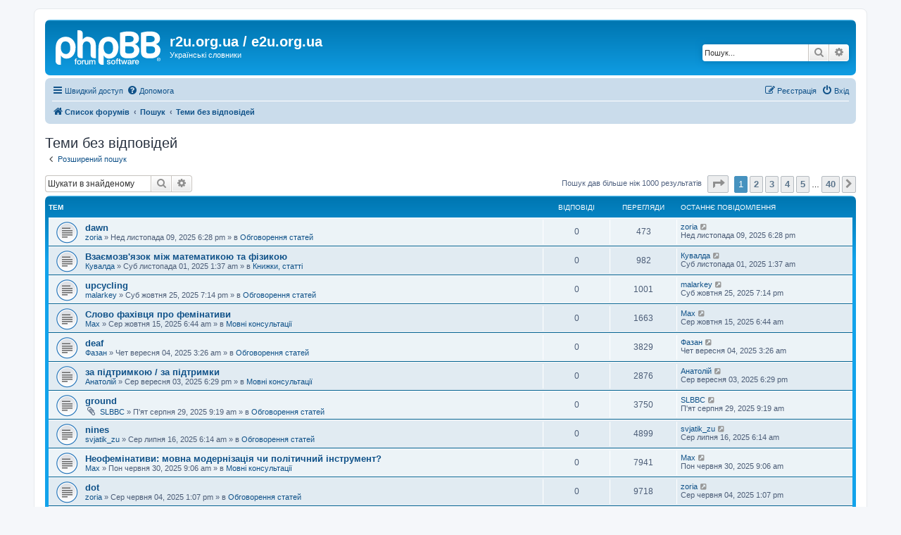

--- FILE ---
content_type: text/html; charset=UTF-8
request_url: https://r2u.org.ua/forum/search.php?search_id=unanswered&sid=d1ac54378da5a4ae453f37613361e40b
body_size: 90143
content:
<!DOCTYPE html>
<html dir="ltr" lang="uk">
<head>
<meta charset="utf-8" />
<meta http-equiv="X-UA-Compatible" content="IE=edge">
<meta name="viewport" content="width=device-width, initial-scale=1" />

<title>r2u.org.ua / e2u.org.ua - Теми без відповідей</title>



<!--
	phpBB style name: prosilver
	Based on style:   prosilver (this is the default phpBB3 style)
	Original author:  Tom Beddard ( http://www.subBlue.com/ )
	Modified by:
-->

<link href="./assets/css/font-awesome.min.css?assets_version=67" rel="stylesheet">
<link href="./styles/prosilver/theme/stylesheet.css?assets_version=67" rel="stylesheet">
<link href="./styles/prosilver/theme/uk/stylesheet.css?assets_version=67" rel="stylesheet">




<!--[if lte IE 9]>
	<link href="./styles/prosilver/theme/tweaks.css?assets_version=67" rel="stylesheet">
<![endif]-->





</head>
<body id="phpbb" class="nojs notouch section-search ltr ">


<div id="wrap" class="wrap">
	<a id="top" class="top-anchor" accesskey="t"></a>
	<div id="page-header">
		<div class="headerbar" role="banner">
					<div class="inner">

			<div id="site-description" class="site-description">
		<a id="logo" class="logo" href="./index.php?sid=dd982018bd95b56e54f36a626431a48c" title="Список форумів">
					<span class="site_logo"></span>
				</a>
				<h1>r2u.org.ua / e2u.org.ua</h1>
				<p>Українські словники</p>
				<p class="skiplink"><a href="#start_here">Пропустити</a></p>
			</div>

									<div id="search-box" class="search-box search-header" role="search">
				<form action="./search.php?sid=dd982018bd95b56e54f36a626431a48c" method="get" id="search">
				<fieldset>
					<input name="keywords" id="keywords" type="search" maxlength="128" title="Пошук за ключовими словами" class="inputbox search tiny" size="20" value="" placeholder="Пошук..." />
					<button class="button button-search" type="submit" title="Пошук">
						<i class="icon fa-search fa-fw" aria-hidden="true"></i><span class="sr-only">Пошук</span>
					</button>
					<a href="./search.php?sid=dd982018bd95b56e54f36a626431a48c" class="button button-search-end" title="Розширений пошук">
						<i class="icon fa-cog fa-fw" aria-hidden="true"></i><span class="sr-only">Розширений пошук</span>
					</a>
					<input type="hidden" name="sid" value="dd982018bd95b56e54f36a626431a48c" />

				</fieldset>
				</form>
			</div>
						
			</div>
					</div>
				<div class="navbar" role="navigation">
	<div class="inner">

	<ul id="nav-main" class="nav-main linklist" role="menubar">

		<li id="quick-links" class="quick-links dropdown-container responsive-menu" data-skip-responsive="true">
			<a href="#" class="dropdown-trigger">
				<i class="icon fa-bars fa-fw" aria-hidden="true"></i><span>Швидкий доступ</span>
			</a>
			<div class="dropdown">
				<div class="pointer"><div class="pointer-inner"></div></div>
				<ul class="dropdown-contents" role="menu">
					
											<li class="separator"></li>
																									<li>
								<a href="./search.php?search_id=unanswered&amp;sid=dd982018bd95b56e54f36a626431a48c" role="menuitem">
									<i class="icon fa-file-o fa-fw icon-gray" aria-hidden="true"></i><span>Теми без відповідей</span>
								</a>
							</li>
							<li>
								<a href="./search.php?search_id=active_topics&amp;sid=dd982018bd95b56e54f36a626431a48c" role="menuitem">
									<i class="icon fa-file-o fa-fw icon-blue" aria-hidden="true"></i><span>Активні теми</span>
								</a>
							</li>
							<li class="separator"></li>
							<li>
								<a href="./search.php?sid=dd982018bd95b56e54f36a626431a48c" role="menuitem">
									<i class="icon fa-search fa-fw" aria-hidden="true"></i><span>Пошук</span>
								</a>
							</li>
					
										<li class="separator"></li>

									</ul>
			</div>
		</li>

				<li data-skip-responsive="true">
			<a href="/forum/app.php/help/faq?sid=dd982018bd95b56e54f36a626431a48c" rel="help" title="Часті питання" role="menuitem">
				<i class="icon fa-question-circle fa-fw" aria-hidden="true"></i><span>Допомога</span>
			</a>
		</li>
						
			<li class="rightside"  data-skip-responsive="true">
			<a href="./ucp.php?mode=login&amp;redirect=search.php%3Fsearch_id%3Dunanswered&amp;sid=dd982018bd95b56e54f36a626431a48c" title="Вхід" accesskey="x" role="menuitem">
				<i class="icon fa-power-off fa-fw" aria-hidden="true"></i><span>Вхід</span>
			</a>
		</li>
					<li class="rightside" data-skip-responsive="true">
				<a href="./ucp.php?mode=register&amp;sid=dd982018bd95b56e54f36a626431a48c" role="menuitem">
					<i class="icon fa-pencil-square-o  fa-fw" aria-hidden="true"></i><span>Реєстрація</span>
				</a>
			</li>
						</ul>

	<ul id="nav-breadcrumbs" class="nav-breadcrumbs linklist navlinks" role="menubar">
				
		
		<li class="breadcrumbs" itemscope itemtype="https://schema.org/BreadcrumbList">

			
							<span class="crumb" itemtype="https://schema.org/ListItem" itemprop="itemListElement" itemscope><a itemprop="item" href="./index.php?sid=dd982018bd95b56e54f36a626431a48c" accesskey="h" data-navbar-reference="index"><i class="icon fa-home fa-fw"></i><span itemprop="name">Список форумів</span></a><meta itemprop="position" content="1" /></span>

											
								<span class="crumb" itemtype="https://schema.org/ListItem" itemprop="itemListElement" itemscope><a itemprop="item" href="./search.php?sid=dd982018bd95b56e54f36a626431a48c"><span itemprop="name">Пошук</span></a><meta itemprop="position" content="2" /></span>
															
								<span class="crumb" itemtype="https://schema.org/ListItem" itemprop="itemListElement" itemscope><a itemprop="item" href="./search.php?search_id=unanswered&amp;sid=dd982018bd95b56e54f36a626431a48c"><span itemprop="name">Теми без відповідей</span></a><meta itemprop="position" content="3" /></span>
							
					</li>

		
					<li class="rightside responsive-search">
				<a href="./search.php?sid=dd982018bd95b56e54f36a626431a48c" title="Налаштування розширеного пошуку" role="menuitem">
					<i class="icon fa-search fa-fw" aria-hidden="true"></i><span class="sr-only">Пошук</span>
				</a>
			</li>
			</ul>

	</div>
</div>
	</div>

	
	<a id="start_here" class="anchor"></a>
	<div id="page-body" class="page-body" role="main">
		
		

<h2 class="searchresults-title">Теми без відповідей</h2>

	<p class="advanced-search-link">
		<a class="arrow-left" href="./search.php?sid=dd982018bd95b56e54f36a626431a48c" title="Розширений пошук">
			<i class="icon fa-angle-left fa-fw icon-black" aria-hidden="true"></i><span>Розширений пошук</span>
		</a>
	</p>


	<div class="action-bar bar-top">

			<div class="search-box" role="search">
			<form method="post" action="./search.php?st=0&amp;sk=t&amp;sd=d&amp;sr=topics&amp;sid=dd982018bd95b56e54f36a626431a48c&amp;search_id=unanswered">
			<fieldset>
				<input class="inputbox search tiny" type="search" name="add_keywords" id="add_keywords" value="" placeholder="Шукати в знайденому" />
				<button class="button button-search" type="submit" title="Пошук">
					<i class="icon fa-search fa-fw" aria-hidden="true"></i><span class="sr-only">Пошук</span>
				</button>
				<a href="./search.php?sid=dd982018bd95b56e54f36a626431a48c" class="button button-search-end" title="Розширений пошук">
					<i class="icon fa-cog fa-fw" aria-hidden="true"></i><span class="sr-only">Розширений пошук</span>
				</a>
			</fieldset>
			</form>
		</div>
	
		
		<div class="pagination">
						Пошук дав більше ніж 1000 результатів
							<ul>
	<li class="dropdown-container dropdown-button-control dropdown-page-jump page-jump">
		<a class="button button-icon-only dropdown-trigger" href="#" title="Натисніть для переходу на сторінку…" role="button"><i class="icon fa-level-down fa-rotate-270" aria-hidden="true"></i><span class="sr-only">Сторінка <strong>1</strong> з <strong>40</strong></span></a>
		<div class="dropdown">
			<div class="pointer"><div class="pointer-inner"></div></div>
			<ul class="dropdown-contents">
				<li>Перейти на сторінку:</li>
				<li class="page-jump-form">
					<input type="number" name="page-number" min="1" max="999999" title="Введіть номер сторінки, на яку бажаєте перейти" class="inputbox tiny" data-per-page="25" data-base-url=".&#x2F;search.php&#x3F;st&#x3D;0&amp;amp&#x3B;sk&#x3D;t&amp;amp&#x3B;sd&#x3D;d&amp;amp&#x3B;sr&#x3D;topics&amp;amp&#x3B;sid&#x3D;dd982018bd95b56e54f36a626431a48c&amp;amp&#x3B;search_id&#x3D;unanswered" data-start-name="start" />
					<input class="button2" value="Перейти" type="button" />
				</li>
			</ul>
		</div>
	</li>
		<li class="active"><span>1</span></li>
				<li><a class="button" href="./search.php?st=0&amp;sk=t&amp;sd=d&amp;sr=topics&amp;sid=dd982018bd95b56e54f36a626431a48c&amp;search_id=unanswered&amp;start=25" role="button">2</a></li>
				<li><a class="button" href="./search.php?st=0&amp;sk=t&amp;sd=d&amp;sr=topics&amp;sid=dd982018bd95b56e54f36a626431a48c&amp;search_id=unanswered&amp;start=50" role="button">3</a></li>
				<li><a class="button" href="./search.php?st=0&amp;sk=t&amp;sd=d&amp;sr=topics&amp;sid=dd982018bd95b56e54f36a626431a48c&amp;search_id=unanswered&amp;start=75" role="button">4</a></li>
				<li><a class="button" href="./search.php?st=0&amp;sk=t&amp;sd=d&amp;sr=topics&amp;sid=dd982018bd95b56e54f36a626431a48c&amp;search_id=unanswered&amp;start=100" role="button">5</a></li>
			<li class="ellipsis" role="separator"><span>…</span></li>
				<li><a class="button" href="./search.php?st=0&amp;sk=t&amp;sd=d&amp;sr=topics&amp;sid=dd982018bd95b56e54f36a626431a48c&amp;search_id=unanswered&amp;start=975" role="button">40</a></li>
				<li class="arrow next"><a class="button button-icon-only" href="./search.php?st=0&amp;sk=t&amp;sd=d&amp;sr=topics&amp;sid=dd982018bd95b56e54f36a626431a48c&amp;search_id=unanswered&amp;start=25" rel="next" role="button"><i class="icon fa-chevron-right fa-fw" aria-hidden="true"></i><span class="sr-only">Далі</span></a></li>
	</ul>
					</div>
	</div>


		<div class="forumbg">

		<div class="inner">
		<ul class="topiclist">
			<li class="header">
				<dl class="row-item">
					<dt><div class="list-inner">Тем</div></dt>
					<dd class="posts">Відповіді</dd>
					<dd class="views">Перегляди</dd>
					<dd class="lastpost"><span>Останнє повідомлення</span></dd>
									</dl>
			</li>
		</ul>
		<ul class="topiclist topics">

								<li class="row bg1">
				<dl class="row-item topic_read">
					<dt title="Немає нових непрочитаних повідомлень у цій темі.">
												<div class="list-inner">
																					<a href="./viewtopic.php?t=9492&amp;sid=dd982018bd95b56e54f36a626431a48c" class="topictitle">dawn</a>
																												<br />
							
															<div class="responsive-show" style="display: none;">
									Останнє повідомлення  <a href="./memberlist.php?mode=viewprofile&amp;u=1293&amp;sid=dd982018bd95b56e54f36a626431a48c" class="username">zoria</a> &laquo; <a href="./viewtopic.php?p=33055&amp;sid=dd982018bd95b56e54f36a626431a48c#p33055" title="До останнього повідомлення"><time datetime="2025-11-09T16:28:27+00:00">Нед листопада 09, 2025 6:28 pm</time></a>
									<br />Додано в <a href="./viewforum.php?f=15&amp;sid=dd982018bd95b56e54f36a626431a48c">Обговорення статей</a>
								</div>
														
							<div class="responsive-hide left-box">
																																 <a href="./memberlist.php?mode=viewprofile&amp;u=1293&amp;sid=dd982018bd95b56e54f36a626431a48c" class="username">zoria</a> &raquo; <time datetime="2025-11-09T16:28:27+00:00">Нед листопада 09, 2025 6:28 pm</time> &raquo; в <a href="./viewforum.php?f=15&amp;sid=dd982018bd95b56e54f36a626431a48c">Обговорення статей</a>
															</div>

							
													</div>
					</dt>
					<dd class="posts">0 <dfn>Відповіді</dfn></dd>
					<dd class="views">473 <dfn>Перегляди</dfn></dd>
					<dd class="lastpost">
						<span><dfn>Останнє повідомлення </dfn> <a href="./memberlist.php?mode=viewprofile&amp;u=1293&amp;sid=dd982018bd95b56e54f36a626431a48c" class="username">zoria</a>															<a href="./viewtopic.php?p=33055&amp;sid=dd982018bd95b56e54f36a626431a48c#p33055" title="До останнього повідомлення">
									<i class="icon fa-external-link-square fa-fw icon-lightgray icon-md" aria-hidden="true"></i><span class="sr-only"></span>
								</a>
														<br /><time datetime="2025-11-09T16:28:27+00:00">Нед листопада 09, 2025 6:28 pm</time>
						</span>
					</dd>
									</dl>
			</li>
											<li class="row bg2">
				<dl class="row-item topic_read">
					<dt title="Немає нових непрочитаних повідомлень у цій темі.">
												<div class="list-inner">
																					<a href="./viewtopic.php?t=9490&amp;sid=dd982018bd95b56e54f36a626431a48c" class="topictitle">Взаємозв'язок між математикою та фізикою</a>
																												<br />
							
															<div class="responsive-show" style="display: none;">
									Останнє повідомлення  <a href="./memberlist.php?mode=viewprofile&amp;u=54&amp;sid=dd982018bd95b56e54f36a626431a48c" class="username">Кувалда</a> &laquo; <a href="./viewtopic.php?p=33048&amp;sid=dd982018bd95b56e54f36a626431a48c#p33048" title="До останнього повідомлення"><time datetime="2025-10-31T23:37:51+00:00">Суб листопада 01, 2025 1:37 am</time></a>
									<br />Додано в <a href="./viewforum.php?f=35&amp;sid=dd982018bd95b56e54f36a626431a48c">Книжки, статті</a>
								</div>
														
							<div class="responsive-hide left-box">
																																 <a href="./memberlist.php?mode=viewprofile&amp;u=54&amp;sid=dd982018bd95b56e54f36a626431a48c" class="username">Кувалда</a> &raquo; <time datetime="2025-10-31T23:37:51+00:00">Суб листопада 01, 2025 1:37 am</time> &raquo; в <a href="./viewforum.php?f=35&amp;sid=dd982018bd95b56e54f36a626431a48c">Книжки, статті</a>
															</div>

							
													</div>
					</dt>
					<dd class="posts">0 <dfn>Відповіді</dfn></dd>
					<dd class="views">982 <dfn>Перегляди</dfn></dd>
					<dd class="lastpost">
						<span><dfn>Останнє повідомлення </dfn> <a href="./memberlist.php?mode=viewprofile&amp;u=54&amp;sid=dd982018bd95b56e54f36a626431a48c" class="username">Кувалда</a>															<a href="./viewtopic.php?p=33048&amp;sid=dd982018bd95b56e54f36a626431a48c#p33048" title="До останнього повідомлення">
									<i class="icon fa-external-link-square fa-fw icon-lightgray icon-md" aria-hidden="true"></i><span class="sr-only"></span>
								</a>
														<br /><time datetime="2025-10-31T23:37:51+00:00">Суб листопада 01, 2025 1:37 am</time>
						</span>
					</dd>
									</dl>
			</li>
											<li class="row bg1">
				<dl class="row-item topic_read">
					<dt title="Немає нових непрочитаних повідомлень у цій темі.">
												<div class="list-inner">
																					<a href="./viewtopic.php?t=9489&amp;sid=dd982018bd95b56e54f36a626431a48c" class="topictitle">upcycling</a>
																												<br />
							
															<div class="responsive-show" style="display: none;">
									Останнє повідомлення  <a href="./memberlist.php?mode=viewprofile&amp;u=2574&amp;sid=dd982018bd95b56e54f36a626431a48c" class="username">malarkey</a> &laquo; <a href="./viewtopic.php?p=33047&amp;sid=dd982018bd95b56e54f36a626431a48c#p33047" title="До останнього повідомлення"><time datetime="2025-10-25T17:14:16+00:00">Суб жовтня 25, 2025 7:14 pm</time></a>
									<br />Додано в <a href="./viewforum.php?f=15&amp;sid=dd982018bd95b56e54f36a626431a48c">Обговорення статей</a>
								</div>
														
							<div class="responsive-hide left-box">
																																 <a href="./memberlist.php?mode=viewprofile&amp;u=2574&amp;sid=dd982018bd95b56e54f36a626431a48c" class="username">malarkey</a> &raquo; <time datetime="2025-10-25T17:14:16+00:00">Суб жовтня 25, 2025 7:14 pm</time> &raquo; в <a href="./viewforum.php?f=15&amp;sid=dd982018bd95b56e54f36a626431a48c">Обговорення статей</a>
															</div>

							
													</div>
					</dt>
					<dd class="posts">0 <dfn>Відповіді</dfn></dd>
					<dd class="views">1001 <dfn>Перегляди</dfn></dd>
					<dd class="lastpost">
						<span><dfn>Останнє повідомлення </dfn> <a href="./memberlist.php?mode=viewprofile&amp;u=2574&amp;sid=dd982018bd95b56e54f36a626431a48c" class="username">malarkey</a>															<a href="./viewtopic.php?p=33047&amp;sid=dd982018bd95b56e54f36a626431a48c#p33047" title="До останнього повідомлення">
									<i class="icon fa-external-link-square fa-fw icon-lightgray icon-md" aria-hidden="true"></i><span class="sr-only"></span>
								</a>
														<br /><time datetime="2025-10-25T17:14:16+00:00">Суб жовтня 25, 2025 7:14 pm</time>
						</span>
					</dd>
									</dl>
			</li>
											<li class="row bg2">
				<dl class="row-item topic_read">
					<dt title="Немає нових непрочитаних повідомлень у цій темі.">
												<div class="list-inner">
																					<a href="./viewtopic.php?t=9488&amp;sid=dd982018bd95b56e54f36a626431a48c" class="topictitle">Слово фахівця про фемінативи</a>
																												<br />
							
															<div class="responsive-show" style="display: none;">
									Останнє повідомлення  <a href="./memberlist.php?mode=viewprofile&amp;u=605&amp;sid=dd982018bd95b56e54f36a626431a48c" class="username">Max</a> &laquo; <a href="./viewtopic.php?p=33044&amp;sid=dd982018bd95b56e54f36a626431a48c#p33044" title="До останнього повідомлення"><time datetime="2025-10-15T04:44:33+00:00">Сер жовтня 15, 2025 6:44 am</time></a>
									<br />Додано в <a href="./viewforum.php?f=6&amp;sid=dd982018bd95b56e54f36a626431a48c">Мовні консультації</a>
								</div>
														
							<div class="responsive-hide left-box">
																																 <a href="./memberlist.php?mode=viewprofile&amp;u=605&amp;sid=dd982018bd95b56e54f36a626431a48c" class="username">Max</a> &raquo; <time datetime="2025-10-15T04:44:33+00:00">Сер жовтня 15, 2025 6:44 am</time> &raquo; в <a href="./viewforum.php?f=6&amp;sid=dd982018bd95b56e54f36a626431a48c">Мовні консультації</a>
															</div>

							
													</div>
					</dt>
					<dd class="posts">0 <dfn>Відповіді</dfn></dd>
					<dd class="views">1663 <dfn>Перегляди</dfn></dd>
					<dd class="lastpost">
						<span><dfn>Останнє повідомлення </dfn> <a href="./memberlist.php?mode=viewprofile&amp;u=605&amp;sid=dd982018bd95b56e54f36a626431a48c" class="username">Max</a>															<a href="./viewtopic.php?p=33044&amp;sid=dd982018bd95b56e54f36a626431a48c#p33044" title="До останнього повідомлення">
									<i class="icon fa-external-link-square fa-fw icon-lightgray icon-md" aria-hidden="true"></i><span class="sr-only"></span>
								</a>
														<br /><time datetime="2025-10-15T04:44:33+00:00">Сер жовтня 15, 2025 6:44 am</time>
						</span>
					</dd>
									</dl>
			</li>
											<li class="row bg1">
				<dl class="row-item topic_read">
					<dt title="Немає нових непрочитаних повідомлень у цій темі.">
												<div class="list-inner">
																					<a href="./viewtopic.php?t=9485&amp;sid=dd982018bd95b56e54f36a626431a48c" class="topictitle">deaf</a>
																												<br />
							
															<div class="responsive-show" style="display: none;">
									Останнє повідомлення  <a href="./memberlist.php?mode=viewprofile&amp;u=2570&amp;sid=dd982018bd95b56e54f36a626431a48c" class="username">Фазан</a> &laquo; <a href="./viewtopic.php?p=33024&amp;sid=dd982018bd95b56e54f36a626431a48c#p33024" title="До останнього повідомлення"><time datetime="2025-09-04T01:26:13+00:00">Чет вересня 04, 2025 3:26 am</time></a>
									<br />Додано в <a href="./viewforum.php?f=15&amp;sid=dd982018bd95b56e54f36a626431a48c">Обговорення статей</a>
								</div>
														
							<div class="responsive-hide left-box">
																																 <a href="./memberlist.php?mode=viewprofile&amp;u=2570&amp;sid=dd982018bd95b56e54f36a626431a48c" class="username">Фазан</a> &raquo; <time datetime="2025-09-04T01:26:13+00:00">Чет вересня 04, 2025 3:26 am</time> &raquo; в <a href="./viewforum.php?f=15&amp;sid=dd982018bd95b56e54f36a626431a48c">Обговорення статей</a>
															</div>

							
													</div>
					</dt>
					<dd class="posts">0 <dfn>Відповіді</dfn></dd>
					<dd class="views">3829 <dfn>Перегляди</dfn></dd>
					<dd class="lastpost">
						<span><dfn>Останнє повідомлення </dfn> <a href="./memberlist.php?mode=viewprofile&amp;u=2570&amp;sid=dd982018bd95b56e54f36a626431a48c" class="username">Фазан</a>															<a href="./viewtopic.php?p=33024&amp;sid=dd982018bd95b56e54f36a626431a48c#p33024" title="До останнього повідомлення">
									<i class="icon fa-external-link-square fa-fw icon-lightgray icon-md" aria-hidden="true"></i><span class="sr-only"></span>
								</a>
														<br /><time datetime="2025-09-04T01:26:13+00:00">Чет вересня 04, 2025 3:26 am</time>
						</span>
					</dd>
									</dl>
			</li>
											<li class="row bg2">
				<dl class="row-item topic_read">
					<dt title="Немає нових непрочитаних повідомлень у цій темі.">
												<div class="list-inner">
																					<a href="./viewtopic.php?t=9484&amp;sid=dd982018bd95b56e54f36a626431a48c" class="topictitle">за підтримкою / за підтримки</a>
																												<br />
							
															<div class="responsive-show" style="display: none;">
									Останнє повідомлення  <a href="./memberlist.php?mode=viewprofile&amp;u=60&amp;sid=dd982018bd95b56e54f36a626431a48c" class="username">Анатолій</a> &laquo; <a href="./viewtopic.php?p=33022&amp;sid=dd982018bd95b56e54f36a626431a48c#p33022" title="До останнього повідомлення"><time datetime="2025-09-03T16:29:49+00:00">Сер вересня 03, 2025 6:29 pm</time></a>
									<br />Додано в <a href="./viewforum.php?f=6&amp;sid=dd982018bd95b56e54f36a626431a48c">Мовні консультації</a>
								</div>
														
							<div class="responsive-hide left-box">
																																 <a href="./memberlist.php?mode=viewprofile&amp;u=60&amp;sid=dd982018bd95b56e54f36a626431a48c" class="username">Анатолій</a> &raquo; <time datetime="2025-09-03T16:29:49+00:00">Сер вересня 03, 2025 6:29 pm</time> &raquo; в <a href="./viewforum.php?f=6&amp;sid=dd982018bd95b56e54f36a626431a48c">Мовні консультації</a>
															</div>

							
													</div>
					</dt>
					<dd class="posts">0 <dfn>Відповіді</dfn></dd>
					<dd class="views">2876 <dfn>Перегляди</dfn></dd>
					<dd class="lastpost">
						<span><dfn>Останнє повідомлення </dfn> <a href="./memberlist.php?mode=viewprofile&amp;u=60&amp;sid=dd982018bd95b56e54f36a626431a48c" class="username">Анатолій</a>															<a href="./viewtopic.php?p=33022&amp;sid=dd982018bd95b56e54f36a626431a48c#p33022" title="До останнього повідомлення">
									<i class="icon fa-external-link-square fa-fw icon-lightgray icon-md" aria-hidden="true"></i><span class="sr-only"></span>
								</a>
														<br /><time datetime="2025-09-03T16:29:49+00:00">Сер вересня 03, 2025 6:29 pm</time>
						</span>
					</dd>
									</dl>
			</li>
											<li class="row bg1">
				<dl class="row-item topic_read">
					<dt title="Немає нових непрочитаних повідомлень у цій темі.">
												<div class="list-inner">
																					<a href="./viewtopic.php?t=9482&amp;sid=dd982018bd95b56e54f36a626431a48c" class="topictitle">ground</a>
																												<br />
							
															<div class="responsive-show" style="display: none;">
									Останнє повідомлення  <a href="./memberlist.php?mode=viewprofile&amp;u=2679&amp;sid=dd982018bd95b56e54f36a626431a48c" class="username">SLBBC</a> &laquo; <a href="./viewtopic.php?p=33012&amp;sid=dd982018bd95b56e54f36a626431a48c#p33012" title="До останнього повідомлення"><time datetime="2025-08-29T07:19:53+00:00">П'ят серпня 29, 2025 9:19 am</time></a>
									<br />Додано в <a href="./viewforum.php?f=15&amp;sid=dd982018bd95b56e54f36a626431a48c">Обговорення статей</a>
								</div>
														
							<div class="responsive-hide left-box">
																<i class="icon fa-paperclip fa-fw" aria-hidden="true"></i>																 <a href="./memberlist.php?mode=viewprofile&amp;u=2679&amp;sid=dd982018bd95b56e54f36a626431a48c" class="username">SLBBC</a> &raquo; <time datetime="2025-08-29T07:19:53+00:00">П'ят серпня 29, 2025 9:19 am</time> &raquo; в <a href="./viewforum.php?f=15&amp;sid=dd982018bd95b56e54f36a626431a48c">Обговорення статей</a>
															</div>

							
													</div>
					</dt>
					<dd class="posts">0 <dfn>Відповіді</dfn></dd>
					<dd class="views">3750 <dfn>Перегляди</dfn></dd>
					<dd class="lastpost">
						<span><dfn>Останнє повідомлення </dfn> <a href="./memberlist.php?mode=viewprofile&amp;u=2679&amp;sid=dd982018bd95b56e54f36a626431a48c" class="username">SLBBC</a>															<a href="./viewtopic.php?p=33012&amp;sid=dd982018bd95b56e54f36a626431a48c#p33012" title="До останнього повідомлення">
									<i class="icon fa-external-link-square fa-fw icon-lightgray icon-md" aria-hidden="true"></i><span class="sr-only"></span>
								</a>
														<br /><time datetime="2025-08-29T07:19:53+00:00">П'ят серпня 29, 2025 9:19 am</time>
						</span>
					</dd>
									</dl>
			</li>
											<li class="row bg2">
				<dl class="row-item topic_read">
					<dt title="Немає нових непрочитаних повідомлень у цій темі.">
												<div class="list-inner">
																					<a href="./viewtopic.php?t=9465&amp;sid=dd982018bd95b56e54f36a626431a48c" class="topictitle">nines</a>
																												<br />
							
															<div class="responsive-show" style="display: none;">
									Останнє повідомлення  <a href="./memberlist.php?mode=viewprofile&amp;u=1392&amp;sid=dd982018bd95b56e54f36a626431a48c" class="username">svjatik_zu</a> &laquo; <a href="./viewtopic.php?p=32981&amp;sid=dd982018bd95b56e54f36a626431a48c#p32981" title="До останнього повідомлення"><time datetime="2025-07-16T04:14:59+00:00">Сер липня 16, 2025 6:14 am</time></a>
									<br />Додано в <a href="./viewforum.php?f=15&amp;sid=dd982018bd95b56e54f36a626431a48c">Обговорення статей</a>
								</div>
														
							<div class="responsive-hide left-box">
																																 <a href="./memberlist.php?mode=viewprofile&amp;u=1392&amp;sid=dd982018bd95b56e54f36a626431a48c" class="username">svjatik_zu</a> &raquo; <time datetime="2025-07-16T04:14:59+00:00">Сер липня 16, 2025 6:14 am</time> &raquo; в <a href="./viewforum.php?f=15&amp;sid=dd982018bd95b56e54f36a626431a48c">Обговорення статей</a>
															</div>

							
													</div>
					</dt>
					<dd class="posts">0 <dfn>Відповіді</dfn></dd>
					<dd class="views">4899 <dfn>Перегляди</dfn></dd>
					<dd class="lastpost">
						<span><dfn>Останнє повідомлення </dfn> <a href="./memberlist.php?mode=viewprofile&amp;u=1392&amp;sid=dd982018bd95b56e54f36a626431a48c" class="username">svjatik_zu</a>															<a href="./viewtopic.php?p=32981&amp;sid=dd982018bd95b56e54f36a626431a48c#p32981" title="До останнього повідомлення">
									<i class="icon fa-external-link-square fa-fw icon-lightgray icon-md" aria-hidden="true"></i><span class="sr-only"></span>
								</a>
														<br /><time datetime="2025-07-16T04:14:59+00:00">Сер липня 16, 2025 6:14 am</time>
						</span>
					</dd>
									</dl>
			</li>
											<li class="row bg1">
				<dl class="row-item topic_read">
					<dt title="Немає нових непрочитаних повідомлень у цій темі.">
												<div class="list-inner">
																					<a href="./viewtopic.php?t=9463&amp;sid=dd982018bd95b56e54f36a626431a48c" class="topictitle">Неофемінативи: мовна модернізація чи політичний інструмент?</a>
																												<br />
							
															<div class="responsive-show" style="display: none;">
									Останнє повідомлення  <a href="./memberlist.php?mode=viewprofile&amp;u=605&amp;sid=dd982018bd95b56e54f36a626431a48c" class="username">Max</a> &laquo; <a href="./viewtopic.php?p=32975&amp;sid=dd982018bd95b56e54f36a626431a48c#p32975" title="До останнього повідомлення"><time datetime="2025-06-30T07:06:19+00:00">Пон червня 30, 2025 9:06 am</time></a>
									<br />Додано в <a href="./viewforum.php?f=6&amp;sid=dd982018bd95b56e54f36a626431a48c">Мовні консультації</a>
								</div>
														
							<div class="responsive-hide left-box">
																																 <a href="./memberlist.php?mode=viewprofile&amp;u=605&amp;sid=dd982018bd95b56e54f36a626431a48c" class="username">Max</a> &raquo; <time datetime="2025-06-30T07:06:19+00:00">Пон червня 30, 2025 9:06 am</time> &raquo; в <a href="./viewforum.php?f=6&amp;sid=dd982018bd95b56e54f36a626431a48c">Мовні консультації</a>
															</div>

							
													</div>
					</dt>
					<dd class="posts">0 <dfn>Відповіді</dfn></dd>
					<dd class="views">7941 <dfn>Перегляди</dfn></dd>
					<dd class="lastpost">
						<span><dfn>Останнє повідомлення </dfn> <a href="./memberlist.php?mode=viewprofile&amp;u=605&amp;sid=dd982018bd95b56e54f36a626431a48c" class="username">Max</a>															<a href="./viewtopic.php?p=32975&amp;sid=dd982018bd95b56e54f36a626431a48c#p32975" title="До останнього повідомлення">
									<i class="icon fa-external-link-square fa-fw icon-lightgray icon-md" aria-hidden="true"></i><span class="sr-only"></span>
								</a>
														<br /><time datetime="2025-06-30T07:06:19+00:00">Пон червня 30, 2025 9:06 am</time>
						</span>
					</dd>
									</dl>
			</li>
											<li class="row bg2">
				<dl class="row-item topic_read">
					<dt title="Немає нових непрочитаних повідомлень у цій темі.">
												<div class="list-inner">
																					<a href="./viewtopic.php?t=9459&amp;sid=dd982018bd95b56e54f36a626431a48c" class="topictitle">dot</a>
																												<br />
							
															<div class="responsive-show" style="display: none;">
									Останнє повідомлення  <a href="./memberlist.php?mode=viewprofile&amp;u=1293&amp;sid=dd982018bd95b56e54f36a626431a48c" class="username">zoria</a> &laquo; <a href="./viewtopic.php?p=32961&amp;sid=dd982018bd95b56e54f36a626431a48c#p32961" title="До останнього повідомлення"><time datetime="2025-06-04T11:07:23+00:00">Сер червня 04, 2025 1:07 pm</time></a>
									<br />Додано в <a href="./viewforum.php?f=15&amp;sid=dd982018bd95b56e54f36a626431a48c">Обговорення статей</a>
								</div>
														
							<div class="responsive-hide left-box">
																																 <a href="./memberlist.php?mode=viewprofile&amp;u=1293&amp;sid=dd982018bd95b56e54f36a626431a48c" class="username">zoria</a> &raquo; <time datetime="2025-06-04T11:07:23+00:00">Сер червня 04, 2025 1:07 pm</time> &raquo; в <a href="./viewforum.php?f=15&amp;sid=dd982018bd95b56e54f36a626431a48c">Обговорення статей</a>
															</div>

							
													</div>
					</dt>
					<dd class="posts">0 <dfn>Відповіді</dfn></dd>
					<dd class="views">9718 <dfn>Перегляди</dfn></dd>
					<dd class="lastpost">
						<span><dfn>Останнє повідомлення </dfn> <a href="./memberlist.php?mode=viewprofile&amp;u=1293&amp;sid=dd982018bd95b56e54f36a626431a48c" class="username">zoria</a>															<a href="./viewtopic.php?p=32961&amp;sid=dd982018bd95b56e54f36a626431a48c#p32961" title="До останнього повідомлення">
									<i class="icon fa-external-link-square fa-fw icon-lightgray icon-md" aria-hidden="true"></i><span class="sr-only"></span>
								</a>
														<br /><time datetime="2025-06-04T11:07:23+00:00">Сер червня 04, 2025 1:07 pm</time>
						</span>
					</dd>
									</dl>
			</li>
											<li class="row bg1">
				<dl class="row-item topic_read">
					<dt title="Немає нових непрочитаних повідомлень у цій темі.">
												<div class="list-inner">
																					<a href="./viewtopic.php?t=9457&amp;sid=dd982018bd95b56e54f36a626431a48c" class="topictitle">Соціологічні дані щодо фемінативів</a>
																												<br />
							
															<div class="responsive-show" style="display: none;">
									Останнє повідомлення  <a href="./memberlist.php?mode=viewprofile&amp;u=605&amp;sid=dd982018bd95b56e54f36a626431a48c" class="username">Max</a> &laquo; <a href="./viewtopic.php?p=32958&amp;sid=dd982018bd95b56e54f36a626431a48c#p32958" title="До останнього повідомлення"><time datetime="2025-06-02T16:52:39+00:00">Пон червня 02, 2025 6:52 pm</time></a>
									<br />Додано в <a href="./viewforum.php?f=6&amp;sid=dd982018bd95b56e54f36a626431a48c">Мовні консультації</a>
								</div>
														
							<div class="responsive-hide left-box">
																																 <a href="./memberlist.php?mode=viewprofile&amp;u=605&amp;sid=dd982018bd95b56e54f36a626431a48c" class="username">Max</a> &raquo; <time datetime="2025-06-02T16:52:39+00:00">Пон червня 02, 2025 6:52 pm</time> &raquo; в <a href="./viewforum.php?f=6&amp;sid=dd982018bd95b56e54f36a626431a48c">Мовні консультації</a>
															</div>

							
													</div>
					</dt>
					<dd class="posts">0 <dfn>Відповіді</dfn></dd>
					<dd class="views">10001 <dfn>Перегляди</dfn></dd>
					<dd class="lastpost">
						<span><dfn>Останнє повідомлення </dfn> <a href="./memberlist.php?mode=viewprofile&amp;u=605&amp;sid=dd982018bd95b56e54f36a626431a48c" class="username">Max</a>															<a href="./viewtopic.php?p=32958&amp;sid=dd982018bd95b56e54f36a626431a48c#p32958" title="До останнього повідомлення">
									<i class="icon fa-external-link-square fa-fw icon-lightgray icon-md" aria-hidden="true"></i><span class="sr-only"></span>
								</a>
														<br /><time datetime="2025-06-02T16:52:39+00:00">Пон червня 02, 2025 6:52 pm</time>
						</span>
					</dd>
									</dl>
			</li>
											<li class="row bg2">
				<dl class="row-item topic_read">
					<dt title="Немає нових непрочитаних повідомлень у цій темі.">
												<div class="list-inner">
																					<a href="./viewtopic.php?t=9456&amp;sid=dd982018bd95b56e54f36a626431a48c" class="topictitle">шклограф</a>
																												<br />
							
															<div class="responsive-show" style="display: none;">
									Останнє повідомлення  <a href="./memberlist.php?mode=viewprofile&amp;u=659&amp;sid=dd982018bd95b56e54f36a626431a48c" class="username">sikemo</a> &laquo; <a href="./viewtopic.php?p=32953&amp;sid=dd982018bd95b56e54f36a626431a48c#p32953" title="До останнього повідомлення"><time datetime="2025-05-27T15:44:11+00:00">Вів травня 27, 2025 5:44 pm</time></a>
									<br />Додано в <a href="./viewforum.php?f=47&amp;sid=dd982018bd95b56e54f36a626431a48c">Обговорення статей тлумачного</a>
								</div>
														
							<div class="responsive-hide left-box">
																																 <a href="./memberlist.php?mode=viewprofile&amp;u=659&amp;sid=dd982018bd95b56e54f36a626431a48c" class="username">sikemo</a> &raquo; <time datetime="2025-05-27T15:44:11+00:00">Вів травня 27, 2025 5:44 pm</time> &raquo; в <a href="./viewforum.php?f=47&amp;sid=dd982018bd95b56e54f36a626431a48c">Обговорення статей тлумачного</a>
															</div>

							
													</div>
					</dt>
					<dd class="posts">0 <dfn>Відповіді</dfn></dd>
					<dd class="views">22647 <dfn>Перегляди</dfn></dd>
					<dd class="lastpost">
						<span><dfn>Останнє повідомлення </dfn> <a href="./memberlist.php?mode=viewprofile&amp;u=659&amp;sid=dd982018bd95b56e54f36a626431a48c" class="username">sikemo</a>															<a href="./viewtopic.php?p=32953&amp;sid=dd982018bd95b56e54f36a626431a48c#p32953" title="До останнього повідомлення">
									<i class="icon fa-external-link-square fa-fw icon-lightgray icon-md" aria-hidden="true"></i><span class="sr-only"></span>
								</a>
														<br /><time datetime="2025-05-27T15:44:11+00:00">Вів травня 27, 2025 5:44 pm</time>
						</span>
					</dd>
									</dl>
			</li>
											<li class="row bg1">
				<dl class="row-item topic_read">
					<dt title="Немає нових непрочитаних повідомлень у цій темі.">
												<div class="list-inner">
																					<a href="./viewtopic.php?t=9451&amp;sid=dd982018bd95b56e54f36a626431a48c" class="topictitle">Науково про фемінативи</a>
																												<br />
							
															<div class="responsive-show" style="display: none;">
									Останнє повідомлення  <a href="./memberlist.php?mode=viewprofile&amp;u=605&amp;sid=dd982018bd95b56e54f36a626431a48c" class="username">Max</a> &laquo; <a href="./viewtopic.php?p=32934&amp;sid=dd982018bd95b56e54f36a626431a48c#p32934" title="До останнього повідомлення"><time datetime="2025-05-11T07:28:16+00:00">Нед травня 11, 2025 9:28 am</time></a>
									<br />Додано в <a href="./viewforum.php?f=6&amp;sid=dd982018bd95b56e54f36a626431a48c">Мовні консультації</a>
								</div>
														
							<div class="responsive-hide left-box">
																																 <a href="./memberlist.php?mode=viewprofile&amp;u=605&amp;sid=dd982018bd95b56e54f36a626431a48c" class="username">Max</a> &raquo; <time datetime="2025-05-11T07:28:16+00:00">Нед травня 11, 2025 9:28 am</time> &raquo; в <a href="./viewforum.php?f=6&amp;sid=dd982018bd95b56e54f36a626431a48c">Мовні консультації</a>
															</div>

							
													</div>
					</dt>
					<dd class="posts">0 <dfn>Відповіді</dfn></dd>
					<dd class="views">17772 <dfn>Перегляди</dfn></dd>
					<dd class="lastpost">
						<span><dfn>Останнє повідомлення </dfn> <a href="./memberlist.php?mode=viewprofile&amp;u=605&amp;sid=dd982018bd95b56e54f36a626431a48c" class="username">Max</a>															<a href="./viewtopic.php?p=32934&amp;sid=dd982018bd95b56e54f36a626431a48c#p32934" title="До останнього повідомлення">
									<i class="icon fa-external-link-square fa-fw icon-lightgray icon-md" aria-hidden="true"></i><span class="sr-only"></span>
								</a>
														<br /><time datetime="2025-05-11T07:28:16+00:00">Нед травня 11, 2025 9:28 am</time>
						</span>
					</dd>
									</dl>
			</li>
											<li class="row bg2">
				<dl class="row-item topic_read">
					<dt title="Немає нових непрочитаних повідомлень у цій темі.">
												<div class="list-inner">
																					<a href="./viewtopic.php?t=9448&amp;sid=dd982018bd95b56e54f36a626431a48c" class="topictitle">predicted</a>
																												<br />
							
															<div class="responsive-show" style="display: none;">
									Останнє повідомлення  <a href="./memberlist.php?mode=viewprofile&amp;u=659&amp;sid=dd982018bd95b56e54f36a626431a48c" class="username">sikemo</a> &laquo; <a href="./viewtopic.php?p=32926&amp;sid=dd982018bd95b56e54f36a626431a48c#p32926" title="До останнього повідомлення"><time datetime="2025-04-26T16:52:16+00:00">Суб квітня 26, 2025 6:52 pm</time></a>
									<br />Додано в <a href="./viewforum.php?f=15&amp;sid=dd982018bd95b56e54f36a626431a48c">Обговорення статей</a>
								</div>
														
							<div class="responsive-hide left-box">
																																 <a href="./memberlist.php?mode=viewprofile&amp;u=659&amp;sid=dd982018bd95b56e54f36a626431a48c" class="username">sikemo</a> &raquo; <time datetime="2025-04-26T16:52:16+00:00">Суб квітня 26, 2025 6:52 pm</time> &raquo; в <a href="./viewforum.php?f=15&amp;sid=dd982018bd95b56e54f36a626431a48c">Обговорення статей</a>
															</div>

							
													</div>
					</dt>
					<dd class="posts">0 <dfn>Відповіді</dfn></dd>
					<dd class="views">19139 <dfn>Перегляди</dfn></dd>
					<dd class="lastpost">
						<span><dfn>Останнє повідомлення </dfn> <a href="./memberlist.php?mode=viewprofile&amp;u=659&amp;sid=dd982018bd95b56e54f36a626431a48c" class="username">sikemo</a>															<a href="./viewtopic.php?p=32926&amp;sid=dd982018bd95b56e54f36a626431a48c#p32926" title="До останнього повідомлення">
									<i class="icon fa-external-link-square fa-fw icon-lightgray icon-md" aria-hidden="true"></i><span class="sr-only"></span>
								</a>
														<br /><time datetime="2025-04-26T16:52:16+00:00">Суб квітня 26, 2025 6:52 pm</time>
						</span>
					</dd>
									</dl>
			</li>
											<li class="row bg1">
				<dl class="row-item topic_read">
					<dt title="Немає нових непрочитаних повідомлень у цій темі.">
												<div class="list-inner">
																					<a href="./viewtopic.php?t=9442&amp;sid=dd982018bd95b56e54f36a626431a48c" class="topictitle">Зміни в унормуванні закінчень відмінюваних слів</a>
																												<br />
							
															<div class="responsive-show" style="display: none;">
									Останнє повідомлення  <a href="./memberlist.php?mode=viewprofile&amp;u=53&amp;sid=dd982018bd95b56e54f36a626431a48c" class="username">Andriy</a> &laquo; <a href="./viewtopic.php?p=32903&amp;sid=dd982018bd95b56e54f36a626431a48c#p32903" title="До останнього повідомлення"><time datetime="2025-04-08T13:30:20+00:00">Вів квітня 08, 2025 3:30 pm</time></a>
									<br />Додано в <a href="./viewforum.php?f=40&amp;sid=dd982018bd95b56e54f36a626431a48c">Правопис і термінологія</a>
								</div>
														
							<div class="responsive-hide left-box">
																																 <a href="./memberlist.php?mode=viewprofile&amp;u=53&amp;sid=dd982018bd95b56e54f36a626431a48c" class="username">Andriy</a> &raquo; <time datetime="2025-04-08T13:30:20+00:00">Вів квітня 08, 2025 3:30 pm</time> &raquo; в <a href="./viewforum.php?f=40&amp;sid=dd982018bd95b56e54f36a626431a48c">Правопис і термінологія</a>
															</div>

							
													</div>
					</dt>
					<dd class="posts">0 <dfn>Відповіді</dfn></dd>
					<dd class="views">16845 <dfn>Перегляди</dfn></dd>
					<dd class="lastpost">
						<span><dfn>Останнє повідомлення </dfn> <a href="./memberlist.php?mode=viewprofile&amp;u=53&amp;sid=dd982018bd95b56e54f36a626431a48c" class="username">Andriy</a>															<a href="./viewtopic.php?p=32903&amp;sid=dd982018bd95b56e54f36a626431a48c#p32903" title="До останнього повідомлення">
									<i class="icon fa-external-link-square fa-fw icon-lightgray icon-md" aria-hidden="true"></i><span class="sr-only"></span>
								</a>
														<br /><time datetime="2025-04-08T13:30:20+00:00">Вів квітня 08, 2025 3:30 pm</time>
						</span>
					</dd>
									</dl>
			</li>
											<li class="row bg2">
				<dl class="row-item topic_read">
					<dt title="Немає нових непрочитаних повідомлень у цій темі.">
												<div class="list-inner">
																					<a href="./viewtopic.php?t=9438&amp;sid=dd982018bd95b56e54f36a626431a48c" class="topictitle">LanguageTool 6.6</a>
																												<br />
							
															<div class="responsive-show" style="display: none;">
									Останнє повідомлення  <a href="./memberlist.php?mode=viewprofile&amp;u=53&amp;sid=dd982018bd95b56e54f36a626431a48c" class="username">Andriy</a> &laquo; <a href="./viewtopic.php?p=32896&amp;sid=dd982018bd95b56e54f36a626431a48c#p32896" title="До останнього повідомлення"><time datetime="2025-03-28T13:38:28+00:00">П'ят березня 28, 2025 3:38 pm</time></a>
									<br />Додано в <a href="./viewforum.php?f=44&amp;sid=dd982018bd95b56e54f36a626431a48c">Новини</a>
								</div>
														
							<div class="responsive-hide left-box">
																																 <a href="./memberlist.php?mode=viewprofile&amp;u=53&amp;sid=dd982018bd95b56e54f36a626431a48c" class="username">Andriy</a> &raquo; <time datetime="2025-03-28T13:38:28+00:00">П'ят березня 28, 2025 3:38 pm</time> &raquo; в <a href="./viewforum.php?f=44&amp;sid=dd982018bd95b56e54f36a626431a48c">Новини</a>
															</div>

							
													</div>
					</dt>
					<dd class="posts">0 <dfn>Відповіді</dfn></dd>
					<dd class="views">47197 <dfn>Перегляди</dfn></dd>
					<dd class="lastpost">
						<span><dfn>Останнє повідомлення </dfn> <a href="./memberlist.php?mode=viewprofile&amp;u=53&amp;sid=dd982018bd95b56e54f36a626431a48c" class="username">Andriy</a>															<a href="./viewtopic.php?p=32896&amp;sid=dd982018bd95b56e54f36a626431a48c#p32896" title="До останнього повідомлення">
									<i class="icon fa-external-link-square fa-fw icon-lightgray icon-md" aria-hidden="true"></i><span class="sr-only"></span>
								</a>
														<br /><time datetime="2025-03-28T13:38:28+00:00">П'ят березня 28, 2025 3:38 pm</time>
						</span>
					</dd>
									</dl>
			</li>
											<li class="row bg1">
				<dl class="row-item topic_read">
					<dt title="Немає нових непрочитаних повідомлень у цій темі.">
												<div class="list-inner">
																					<a href="./viewtopic.php?t=9430&amp;sid=dd982018bd95b56e54f36a626431a48c" class="topictitle">Шмуклерц</a>
																												<br />
							
															<div class="responsive-show" style="display: none;">
									Останнє повідомлення  <a href="./memberlist.php?mode=viewprofile&amp;u=659&amp;sid=dd982018bd95b56e54f36a626431a48c" class="username">sikemo</a> &laquo; <a href="./viewtopic.php?p=32883&amp;sid=dd982018bd95b56e54f36a626431a48c#p32883" title="До останнього повідомлення"><time datetime="2025-03-03T12:02:56+00:00">Пон березня 03, 2025 2:02 pm</time></a>
									<br />Додано в <a href="./viewforum.php?f=10&amp;sid=dd982018bd95b56e54f36a626431a48c">Обговорення статей</a>
								</div>
														
							<div class="responsive-hide left-box">
																																 <a href="./memberlist.php?mode=viewprofile&amp;u=659&amp;sid=dd982018bd95b56e54f36a626431a48c" class="username">sikemo</a> &raquo; <time datetime="2025-03-03T12:02:56+00:00">Пон березня 03, 2025 2:02 pm</time> &raquo; в <a href="./viewforum.php?f=10&amp;sid=dd982018bd95b56e54f36a626431a48c">Обговорення статей</a>
															</div>

							
													</div>
					</dt>
					<dd class="posts">0 <dfn>Відповіді</dfn></dd>
					<dd class="views">21708 <dfn>Перегляди</dfn></dd>
					<dd class="lastpost">
						<span><dfn>Останнє повідомлення </dfn> <a href="./memberlist.php?mode=viewprofile&amp;u=659&amp;sid=dd982018bd95b56e54f36a626431a48c" class="username">sikemo</a>															<a href="./viewtopic.php?p=32883&amp;sid=dd982018bd95b56e54f36a626431a48c#p32883" title="До останнього повідомлення">
									<i class="icon fa-external-link-square fa-fw icon-lightgray icon-md" aria-hidden="true"></i><span class="sr-only"></span>
								</a>
														<br /><time datetime="2025-03-03T12:02:56+00:00">Пон березня 03, 2025 2:02 pm</time>
						</span>
					</dd>
									</dl>
			</li>
											<li class="row bg2">
				<dl class="row-item topic_read">
					<dt title="Немає нових непрочитаних повідомлень у цій темі.">
												<div class="list-inner">
																					<a href="./viewtopic.php?t=9429&amp;sid=dd982018bd95b56e54f36a626431a48c" class="topictitle">low-maintenance</a>
																												<br />
							
															<div class="responsive-show" style="display: none;">
									Останнє повідомлення  <a href="./memberlist.php?mode=viewprofile&amp;u=659&amp;sid=dd982018bd95b56e54f36a626431a48c" class="username">sikemo</a> &laquo; <a href="./viewtopic.php?p=32859&amp;sid=dd982018bd95b56e54f36a626431a48c#p32859" title="До останнього повідомлення"><time datetime="2025-02-27T11:48:06+00:00">Чет лютого 27, 2025 1:48 pm</time></a>
									<br />Додано в <a href="./viewforum.php?f=15&amp;sid=dd982018bd95b56e54f36a626431a48c">Обговорення статей</a>
								</div>
														
							<div class="responsive-hide left-box">
																																 <a href="./memberlist.php?mode=viewprofile&amp;u=659&amp;sid=dd982018bd95b56e54f36a626431a48c" class="username">sikemo</a> &raquo; <time datetime="2025-02-27T11:48:06+00:00">Чет лютого 27, 2025 1:48 pm</time> &raquo; в <a href="./viewforum.php?f=15&amp;sid=dd982018bd95b56e54f36a626431a48c">Обговорення статей</a>
															</div>

							
													</div>
					</dt>
					<dd class="posts">0 <dfn>Відповіді</dfn></dd>
					<dd class="views">13787 <dfn>Перегляди</dfn></dd>
					<dd class="lastpost">
						<span><dfn>Останнє повідомлення </dfn> <a href="./memberlist.php?mode=viewprofile&amp;u=659&amp;sid=dd982018bd95b56e54f36a626431a48c" class="username">sikemo</a>															<a href="./viewtopic.php?p=32859&amp;sid=dd982018bd95b56e54f36a626431a48c#p32859" title="До останнього повідомлення">
									<i class="icon fa-external-link-square fa-fw icon-lightgray icon-md" aria-hidden="true"></i><span class="sr-only"></span>
								</a>
														<br /><time datetime="2025-02-27T11:48:06+00:00">Чет лютого 27, 2025 1:48 pm</time>
						</span>
					</dd>
									</dl>
			</li>
											<li class="row bg1">
				<dl class="row-item topic_read">
					<dt title="Немає нових непрочитаних повідомлень у цій темі.">
												<div class="list-inner">
																					<a href="./viewtopic.php?t=9427&amp;sid=dd982018bd95b56e54f36a626431a48c" class="topictitle">Отрисовка</a>
																												<br />
							
															<div class="responsive-show" style="display: none;">
									Останнє повідомлення  <a href="./memberlist.php?mode=viewprofile&amp;u=659&amp;sid=dd982018bd95b56e54f36a626431a48c" class="username">sikemo</a> &laquo; <a href="./viewtopic.php?p=32844&amp;sid=dd982018bd95b56e54f36a626431a48c#p32844" title="До останнього повідомлення"><time datetime="2025-02-16T21:30:21+00:00">Нед лютого 16, 2025 11:30 pm</time></a>
									<br />Додано в <a href="./viewforum.php?f=10&amp;sid=dd982018bd95b56e54f36a626431a48c">Обговорення статей</a>
								</div>
														
							<div class="responsive-hide left-box">
																																 <a href="./memberlist.php?mode=viewprofile&amp;u=659&amp;sid=dd982018bd95b56e54f36a626431a48c" class="username">sikemo</a> &raquo; <time datetime="2025-02-16T21:30:21+00:00">Нед лютого 16, 2025 11:30 pm</time> &raquo; в <a href="./viewforum.php?f=10&amp;sid=dd982018bd95b56e54f36a626431a48c">Обговорення статей</a>
															</div>

							
													</div>
					</dt>
					<dd class="posts">0 <dfn>Відповіді</dfn></dd>
					<dd class="views">15148 <dfn>Перегляди</dfn></dd>
					<dd class="lastpost">
						<span><dfn>Останнє повідомлення </dfn> <a href="./memberlist.php?mode=viewprofile&amp;u=659&amp;sid=dd982018bd95b56e54f36a626431a48c" class="username">sikemo</a>															<a href="./viewtopic.php?p=32844&amp;sid=dd982018bd95b56e54f36a626431a48c#p32844" title="До останнього повідомлення">
									<i class="icon fa-external-link-square fa-fw icon-lightgray icon-md" aria-hidden="true"></i><span class="sr-only"></span>
								</a>
														<br /><time datetime="2025-02-16T21:30:21+00:00">Нед лютого 16, 2025 11:30 pm</time>
						</span>
					</dd>
									</dl>
			</li>
											<li class="row bg2">
				<dl class="row-item topic_read">
					<dt title="Немає нових непрочитаних повідомлень у цій темі.">
												<div class="list-inner">
																					<a href="./viewtopic.php?t=9413&amp;sid=dd982018bd95b56e54f36a626431a48c" class="topictitle">Великий електронний словник української мови (ВЕСУМ) 6.5.4</a>
																												<br />
							
															<div class="responsive-show" style="display: none;">
									Останнє повідомлення  <a href="./memberlist.php?mode=viewprofile&amp;u=53&amp;sid=dd982018bd95b56e54f36a626431a48c" class="username">Andriy</a> &laquo; <a href="./viewtopic.php?p=32770&amp;sid=dd982018bd95b56e54f36a626431a48c#p32770" title="До останнього повідомлення"><time datetime="2025-01-02T15:44:45+00:00">Чет січня 02, 2025 5:44 pm</time></a>
									<br />Додано в <a href="./viewforum.php?f=4&amp;sid=dd982018bd95b56e54f36a626431a48c">Локалізація та програмні засоби</a>
								</div>
														
							<div class="responsive-hide left-box">
																																 <a href="./memberlist.php?mode=viewprofile&amp;u=53&amp;sid=dd982018bd95b56e54f36a626431a48c" class="username">Andriy</a> &raquo; <time datetime="2025-01-02T15:44:45+00:00">Чет січня 02, 2025 5:44 pm</time> &raquo; в <a href="./viewforum.php?f=4&amp;sid=dd982018bd95b56e54f36a626431a48c">Локалізація та програмні засоби</a>
															</div>

							
													</div>
					</dt>
					<dd class="posts">0 <dfn>Відповіді</dfn></dd>
					<dd class="views">17299 <dfn>Перегляди</dfn></dd>
					<dd class="lastpost">
						<span><dfn>Останнє повідомлення </dfn> <a href="./memberlist.php?mode=viewprofile&amp;u=53&amp;sid=dd982018bd95b56e54f36a626431a48c" class="username">Andriy</a>															<a href="./viewtopic.php?p=32770&amp;sid=dd982018bd95b56e54f36a626431a48c#p32770" title="До останнього повідомлення">
									<i class="icon fa-external-link-square fa-fw icon-lightgray icon-md" aria-hidden="true"></i><span class="sr-only"></span>
								</a>
														<br /><time datetime="2025-01-02T15:44:45+00:00">Чет січня 02, 2025 5:44 pm</time>
						</span>
					</dd>
									</dl>
			</li>
											<li class="row bg1">
				<dl class="row-item topic_read">
					<dt title="Немає нових непрочитаних повідомлень у цій темі.">
												<div class="list-inner">
																					<a href="./viewtopic.php?t=9412&amp;sid=dd982018bd95b56e54f36a626431a48c" class="topictitle">caper</a>
																												<br />
							
															<div class="responsive-show" style="display: none;">
									Останнє повідомлення  <a href="./memberlist.php?mode=viewprofile&amp;u=659&amp;sid=dd982018bd95b56e54f36a626431a48c" class="username">sikemo</a> &laquo; <a href="./viewtopic.php?p=32769&amp;sid=dd982018bd95b56e54f36a626431a48c#p32769" title="До останнього повідомлення"><time datetime="2024-12-30T08:30:01+00:00">Пон грудня 30, 2024 10:30 am</time></a>
									<br />Додано в <a href="./viewforum.php?f=15&amp;sid=dd982018bd95b56e54f36a626431a48c">Обговорення статей</a>
								</div>
														
							<div class="responsive-hide left-box">
																																 <a href="./memberlist.php?mode=viewprofile&amp;u=659&amp;sid=dd982018bd95b56e54f36a626431a48c" class="username">sikemo</a> &raquo; <time datetime="2024-12-30T08:30:01+00:00">Пон грудня 30, 2024 10:30 am</time> &raquo; в <a href="./viewforum.php?f=15&amp;sid=dd982018bd95b56e54f36a626431a48c">Обговорення статей</a>
															</div>

							
													</div>
					</dt>
					<dd class="posts">0 <dfn>Відповіді</dfn></dd>
					<dd class="views">12152 <dfn>Перегляди</dfn></dd>
					<dd class="lastpost">
						<span><dfn>Останнє повідомлення </dfn> <a href="./memberlist.php?mode=viewprofile&amp;u=659&amp;sid=dd982018bd95b56e54f36a626431a48c" class="username">sikemo</a>															<a href="./viewtopic.php?p=32769&amp;sid=dd982018bd95b56e54f36a626431a48c#p32769" title="До останнього повідомлення">
									<i class="icon fa-external-link-square fa-fw icon-lightgray icon-md" aria-hidden="true"></i><span class="sr-only"></span>
								</a>
														<br /><time datetime="2024-12-30T08:30:01+00:00">Пон грудня 30, 2024 10:30 am</time>
						</span>
					</dd>
									</dl>
			</li>
											<li class="row bg2">
				<dl class="row-item topic_read">
					<dt title="Немає нових непрочитаних повідомлень у цій темі.">
												<div class="list-inner">
																					<a href="./viewtopic.php?t=9411&amp;sid=dd982018bd95b56e54f36a626431a48c" class="topictitle">Прикладні та екзистенційні аспекти впровадження національного стандарту української латиниці</a>
																												<br />
							
															<div class="responsive-show" style="display: none;">
									Останнє повідомлення  <a href="./memberlist.php?mode=viewprofile&amp;u=605&amp;sid=dd982018bd95b56e54f36a626431a48c" class="username">Max</a> &laquo; <a href="./viewtopic.php?p=32766&amp;sid=dd982018bd95b56e54f36a626431a48c#p32766" title="До останнього повідомлення"><time datetime="2024-12-22T07:51:43+00:00">Нед грудня 22, 2024 9:51 am</time></a>
									<br />Додано в <a href="./viewforum.php?f=42&amp;sid=dd982018bd95b56e54f36a626431a48c">Мовна політика</a>
								</div>
														
							<div class="responsive-hide left-box">
																																 <a href="./memberlist.php?mode=viewprofile&amp;u=605&amp;sid=dd982018bd95b56e54f36a626431a48c" class="username">Max</a> &raquo; <time datetime="2024-12-22T07:51:43+00:00">Нед грудня 22, 2024 9:51 am</time> &raquo; в <a href="./viewforum.php?f=42&amp;sid=dd982018bd95b56e54f36a626431a48c">Мовна політика</a>
															</div>

							
													</div>
					</dt>
					<dd class="posts">0 <dfn>Відповіді</dfn></dd>
					<dd class="views">19052 <dfn>Перегляди</dfn></dd>
					<dd class="lastpost">
						<span><dfn>Останнє повідомлення </dfn> <a href="./memberlist.php?mode=viewprofile&amp;u=605&amp;sid=dd982018bd95b56e54f36a626431a48c" class="username">Max</a>															<a href="./viewtopic.php?p=32766&amp;sid=dd982018bd95b56e54f36a626431a48c#p32766" title="До останнього повідомлення">
									<i class="icon fa-external-link-square fa-fw icon-lightgray icon-md" aria-hidden="true"></i><span class="sr-only"></span>
								</a>
														<br /><time datetime="2024-12-22T07:51:43+00:00">Нед грудня 22, 2024 9:51 am</time>
						</span>
					</dd>
									</dl>
			</li>
											<li class="row bg1">
				<dl class="row-item topic_read">
					<dt title="Немає нових непрочитаних повідомлень у цій темі.">
												<div class="list-inner">
																					<a href="./viewtopic.php?t=9404&amp;sid=dd982018bd95b56e54f36a626431a48c" class="topictitle">hybrid</a>
																												<br />
							
															<div class="responsive-show" style="display: none;">
									Останнє повідомлення  <a href="./memberlist.php?mode=viewprofile&amp;u=2463&amp;sid=dd982018bd95b56e54f36a626431a48c" class="username">Nataliia_Dem</a> &laquo; <a href="./viewtopic.php?p=32756&amp;sid=dd982018bd95b56e54f36a626431a48c#p32756" title="До останнього повідомлення"><time datetime="2024-12-01T08:24:13+00:00">Нед грудня 01, 2024 10:24 am</time></a>
									<br />Додано в <a href="./viewforum.php?f=15&amp;sid=dd982018bd95b56e54f36a626431a48c">Обговорення статей</a>
								</div>
														
							<div class="responsive-hide left-box">
																																 <a href="./memberlist.php?mode=viewprofile&amp;u=2463&amp;sid=dd982018bd95b56e54f36a626431a48c" class="username">Nataliia_Dem</a> &raquo; <time datetime="2024-12-01T08:24:13+00:00">Нед грудня 01, 2024 10:24 am</time> &raquo; в <a href="./viewforum.php?f=15&amp;sid=dd982018bd95b56e54f36a626431a48c">Обговорення статей</a>
															</div>

							
													</div>
					</dt>
					<dd class="posts">0 <dfn>Відповіді</dfn></dd>
					<dd class="views">13967 <dfn>Перегляди</dfn></dd>
					<dd class="lastpost">
						<span><dfn>Останнє повідомлення </dfn> <a href="./memberlist.php?mode=viewprofile&amp;u=2463&amp;sid=dd982018bd95b56e54f36a626431a48c" class="username">Nataliia_Dem</a>															<a href="./viewtopic.php?p=32756&amp;sid=dd982018bd95b56e54f36a626431a48c#p32756" title="До останнього повідомлення">
									<i class="icon fa-external-link-square fa-fw icon-lightgray icon-md" aria-hidden="true"></i><span class="sr-only"></span>
								</a>
														<br /><time datetime="2024-12-01T08:24:13+00:00">Нед грудня 01, 2024 10:24 am</time>
						</span>
					</dd>
									</dl>
			</li>
											<li class="row bg2">
				<dl class="row-item topic_read">
					<dt title="Немає нових непрочитаних повідомлень у цій темі.">
												<div class="list-inner">
																					<a href="./viewtopic.php?t=9400&amp;sid=dd982018bd95b56e54f36a626431a48c" class="topictitle">Нульовий</a>
																												<br />
							
															<div class="responsive-show" style="display: none;">
									Останнє повідомлення  <a href="./memberlist.php?mode=viewprofile&amp;u=60&amp;sid=dd982018bd95b56e54f36a626431a48c" class="username">Анатолій</a> &laquo; <a href="./viewtopic.php?p=32748&amp;sid=dd982018bd95b56e54f36a626431a48c#p32748" title="До останнього повідомлення"><time datetime="2024-11-08T13:42:21+00:00">П'ят листопада 08, 2024 3:42 pm</time></a>
									<br />Додано в <a href="./viewforum.php?f=6&amp;sid=dd982018bd95b56e54f36a626431a48c">Мовні консультації</a>
								</div>
														
							<div class="responsive-hide left-box">
																																 <a href="./memberlist.php?mode=viewprofile&amp;u=60&amp;sid=dd982018bd95b56e54f36a626431a48c" class="username">Анатолій</a> &raquo; <time datetime="2024-11-08T13:42:21+00:00">П'ят листопада 08, 2024 3:42 pm</time> &raquo; в <a href="./viewforum.php?f=6&amp;sid=dd982018bd95b56e54f36a626431a48c">Мовні консультації</a>
															</div>

							
													</div>
					</dt>
					<dd class="posts">0 <dfn>Відповіді</dfn></dd>
					<dd class="views">20504 <dfn>Перегляди</dfn></dd>
					<dd class="lastpost">
						<span><dfn>Останнє повідомлення </dfn> <a href="./memberlist.php?mode=viewprofile&amp;u=60&amp;sid=dd982018bd95b56e54f36a626431a48c" class="username">Анатолій</a>															<a href="./viewtopic.php?p=32748&amp;sid=dd982018bd95b56e54f36a626431a48c#p32748" title="До останнього повідомлення">
									<i class="icon fa-external-link-square fa-fw icon-lightgray icon-md" aria-hidden="true"></i><span class="sr-only"></span>
								</a>
														<br /><time datetime="2024-11-08T13:42:21+00:00">П'ят листопада 08, 2024 3:42 pm</time>
						</span>
					</dd>
									</dl>
			</li>
											<li class="row bg1">
				<dl class="row-item topic_read">
					<dt title="Немає нових непрочитаних повідомлень у цій темі.">
												<div class="list-inner">
																					<a href="./viewtopic.php?t=9399&amp;sid=dd982018bd95b56e54f36a626431a48c" class="topictitle">Засвоювати — освоювати</a>
																												<br />
							
															<div class="responsive-show" style="display: none;">
									Останнє повідомлення  <a href="./memberlist.php?mode=viewprofile&amp;u=60&amp;sid=dd982018bd95b56e54f36a626431a48c" class="username">Анатолій</a> &laquo; <a href="./viewtopic.php?p=32747&amp;sid=dd982018bd95b56e54f36a626431a48c#p32747" title="До останнього повідомлення"><time datetime="2024-11-08T13:41:25+00:00">П'ят листопада 08, 2024 3:41 pm</time></a>
									<br />Додано в <a href="./viewforum.php?f=6&amp;sid=dd982018bd95b56e54f36a626431a48c">Мовні консультації</a>
								</div>
														
							<div class="responsive-hide left-box">
																																 <a href="./memberlist.php?mode=viewprofile&amp;u=60&amp;sid=dd982018bd95b56e54f36a626431a48c" class="username">Анатолій</a> &raquo; <time datetime="2024-11-08T13:41:25+00:00">П'ят листопада 08, 2024 3:41 pm</time> &raquo; в <a href="./viewforum.php?f=6&amp;sid=dd982018bd95b56e54f36a626431a48c">Мовні консультації</a>
															</div>

							
													</div>
					</dt>
					<dd class="posts">0 <dfn>Відповіді</dfn></dd>
					<dd class="views">20962 <dfn>Перегляди</dfn></dd>
					<dd class="lastpost">
						<span><dfn>Останнє повідомлення </dfn> <a href="./memberlist.php?mode=viewprofile&amp;u=60&amp;sid=dd982018bd95b56e54f36a626431a48c" class="username">Анатолій</a>															<a href="./viewtopic.php?p=32747&amp;sid=dd982018bd95b56e54f36a626431a48c#p32747" title="До останнього повідомлення">
									<i class="icon fa-external-link-square fa-fw icon-lightgray icon-md" aria-hidden="true"></i><span class="sr-only"></span>
								</a>
														<br /><time datetime="2024-11-08T13:41:25+00:00">П'ят листопада 08, 2024 3:41 pm</time>
						</span>
					</dd>
									</dl>
			</li>
							</ul>

		</div>
	</div>
	

<div class="action-bar bottom">
		<form method="post" action="./search.php?st=0&amp;sk=t&amp;sd=d&amp;sr=topics&amp;sid=dd982018bd95b56e54f36a626431a48c&amp;search_id=unanswered">
		<div class="dropdown-container dropdown-container-left dropdown-button-control sort-tools">
	<span title="Налаштування відображення і сортування" class="button button-secondary dropdown-trigger dropdown-select">
		<i class="icon fa-sort-amount-asc fa-fw" aria-hidden="true"></i>
		<span class="caret"><i class="icon fa-sort-down fa-fw" aria-hidden="true"></i></span>
	</span>
	<div class="dropdown hidden">
		<div class="pointer"><div class="pointer-inner"></div></div>
		<div class="dropdown-contents">
			<fieldset class="display-options">
							<label>Показувати: <select name="st" id="st"><option value="0" selected="selected">Усі результати</option><option value="1">1 день</option><option value="7">7 днів</option><option value="14">2 тижні</option><option value="30">1 місяць</option><option value="90">3 місяці</option><option value="180">6 місяців</option><option value="365">1 рік</option></select></label>
								<label>Сортувати за: <select name="sk" id="sk"><option value="a">Автор</option><option value="t" selected="selected">Час створення</option><option value="f">Форум</option><option value="i">Назва теми</option><option value="s">Заголовок повідомлення</option></select></label>
				<label>Порядок: <select name="sd" id="sd"><option value="a">за зростанням</option><option value="d" selected="selected">за спаданням</option></select></label>
								<hr class="dashed" />
				<input type="submit" class="button2" name="sort" value="Перейти" />
						</fieldset>
		</div>
	</div>
</div>
	</form>
		
	<div class="pagination">
		Пошук дав більше ніж 1000 результатів
					<ul>
	<li class="dropdown-container dropdown-button-control dropdown-page-jump page-jump">
		<a class="button button-icon-only dropdown-trigger" href="#" title="Натисніть для переходу на сторінку…" role="button"><i class="icon fa-level-down fa-rotate-270" aria-hidden="true"></i><span class="sr-only">Сторінка <strong>1</strong> з <strong>40</strong></span></a>
		<div class="dropdown">
			<div class="pointer"><div class="pointer-inner"></div></div>
			<ul class="dropdown-contents">
				<li>Перейти на сторінку:</li>
				<li class="page-jump-form">
					<input type="number" name="page-number" min="1" max="999999" title="Введіть номер сторінки, на яку бажаєте перейти" class="inputbox tiny" data-per-page="25" data-base-url=".&#x2F;search.php&#x3F;st&#x3D;0&amp;amp&#x3B;sk&#x3D;t&amp;amp&#x3B;sd&#x3D;d&amp;amp&#x3B;sr&#x3D;topics&amp;amp&#x3B;sid&#x3D;dd982018bd95b56e54f36a626431a48c&amp;amp&#x3B;search_id&#x3D;unanswered" data-start-name="start" />
					<input class="button2" value="Перейти" type="button" />
				</li>
			</ul>
		</div>
	</li>
		<li class="active"><span>1</span></li>
				<li><a class="button" href="./search.php?st=0&amp;sk=t&amp;sd=d&amp;sr=topics&amp;sid=dd982018bd95b56e54f36a626431a48c&amp;search_id=unanswered&amp;start=25" role="button">2</a></li>
				<li><a class="button" href="./search.php?st=0&amp;sk=t&amp;sd=d&amp;sr=topics&amp;sid=dd982018bd95b56e54f36a626431a48c&amp;search_id=unanswered&amp;start=50" role="button">3</a></li>
				<li><a class="button" href="./search.php?st=0&amp;sk=t&amp;sd=d&amp;sr=topics&amp;sid=dd982018bd95b56e54f36a626431a48c&amp;search_id=unanswered&amp;start=75" role="button">4</a></li>
				<li><a class="button" href="./search.php?st=0&amp;sk=t&amp;sd=d&amp;sr=topics&amp;sid=dd982018bd95b56e54f36a626431a48c&amp;search_id=unanswered&amp;start=100" role="button">5</a></li>
			<li class="ellipsis" role="separator"><span>…</span></li>
				<li><a class="button" href="./search.php?st=0&amp;sk=t&amp;sd=d&amp;sr=topics&amp;sid=dd982018bd95b56e54f36a626431a48c&amp;search_id=unanswered&amp;start=975" role="button">40</a></li>
				<li class="arrow next"><a class="button button-icon-only" href="./search.php?st=0&amp;sk=t&amp;sd=d&amp;sr=topics&amp;sid=dd982018bd95b56e54f36a626431a48c&amp;search_id=unanswered&amp;start=25" rel="next" role="button"><i class="icon fa-chevron-right fa-fw" aria-hidden="true"></i><span class="sr-only">Далі</span></a></li>
	</ul>
			</div>
</div>

<div class="action-bar actions-jump">
		<p class="jumpbox-return">
		<a class="left-box arrow-left" href="./search.php?sid=dd982018bd95b56e54f36a626431a48c" title="Розширений пошук" accesskey="r">
			<i class="icon fa-angle-left fa-fw icon-black" aria-hidden="true"></i><span>Розширений пошук</span>
		</a>
	</p>
	
		<div class="jumpbox dropdown-container dropdown-container-right dropdown-up dropdown-left dropdown-button-control" id="jumpbox">
			<span title="Перейти" class="button button-secondary dropdown-trigger dropdown-select">
				<span>Перейти</span>
				<span class="caret"><i class="icon fa-sort-down fa-fw" aria-hidden="true"></i></span>
			</span>
		<div class="dropdown">
			<div class="pointer"><div class="pointer-inner"></div></div>
			<ul class="dropdown-contents">
																				<li><a href="./viewforum.php?f=1&amp;sid=dd982018bd95b56e54f36a626431a48c" class="jumpbox-cat-link"> <span> r2u.org.ua</span></a></li>
																<li><a href="./viewforum.php?f=8&amp;sid=dd982018bd95b56e54f36a626431a48c" class="jumpbox-sub-link"><span class="spacer"></span> <span>&#8627; &nbsp; Новини</span></a></li>
																<li><a href="./viewforum.php?f=7&amp;sid=dd982018bd95b56e54f36a626431a48c" class="jumpbox-sub-link"><span class="spacer"></span> <span>&#8627; &nbsp; Сучасний словник</span></a></li>
																<li><a href="./viewforum.php?f=10&amp;sid=dd982018bd95b56e54f36a626431a48c" class="jumpbox-sub-link"><span class="spacer"></span><span class="spacer"></span> <span>&#8627; &nbsp; Обговорення статей</span></a></li>
																<li><a href="./viewforum.php?f=11&amp;sid=dd982018bd95b56e54f36a626431a48c" class="jumpbox-sub-link"><span class="spacer"></span><span class="spacer"></span> <span>&#8627; &nbsp; Загальні питання</span></a></li>
																<li><a href="./viewforum.php?f=46&amp;sid=dd982018bd95b56e54f36a626431a48c" class="jumpbox-sub-link"><span class="spacer"></span> <span>&#8627; &nbsp; Тлумачний словник</span></a></li>
																<li><a href="./viewforum.php?f=47&amp;sid=dd982018bd95b56e54f36a626431a48c" class="jumpbox-sub-link"><span class="spacer"></span><span class="spacer"></span> <span>&#8627; &nbsp; Обговорення статей тлумачного</span></a></li>
																<li><a href="./viewforum.php?f=48&amp;sid=dd982018bd95b56e54f36a626431a48c" class="jumpbox-sub-link"><span class="spacer"></span><span class="spacer"></span> <span>&#8627; &nbsp; Загальні питання</span></a></li>
																<li><a href="./viewforum.php?f=6&amp;sid=dd982018bd95b56e54f36a626431a48c" class="jumpbox-sub-link"><span class="spacer"></span> <span>&#8627; &nbsp; Мовні консультації</span></a></li>
																<li><a href="./viewforum.php?f=9&amp;sid=dd982018bd95b56e54f36a626431a48c" class="jumpbox-sub-link"><span class="spacer"></span><span class="spacer"></span> <span>&#8627; &nbsp; Питання правопису</span></a></li>
																<li><a href="./viewforum.php?f=40&amp;sid=dd982018bd95b56e54f36a626431a48c" class="jumpbox-sub-link"><span class="spacer"></span> <span>&#8627; &nbsp; Правопис і термінологія</span></a></li>
																<li><a href="./viewforum.php?f=2&amp;sid=dd982018bd95b56e54f36a626431a48c" class="jumpbox-sub-link"><span class="spacer"></span> <span>&#8627; &nbsp; Помилки і пропозиції</span></a></li>
																<li><a href="./viewforum.php?f=4&amp;sid=dd982018bd95b56e54f36a626431a48c" class="jumpbox-sub-link"><span class="spacer"></span> <span>&#8627; &nbsp; Локалізація та програмні засоби</span></a></li>
																<li><a href="./viewforum.php?f=43&amp;sid=dd982018bd95b56e54f36a626431a48c" class="jumpbox-sub-link"><span class="spacer"></span><span class="spacer"></span> <span>&#8627; &nbsp; LanguageTool</span></a></li>
																<li><a href="./viewforum.php?f=44&amp;sid=dd982018bd95b56e54f36a626431a48c" class="jumpbox-sub-link"><span class="spacer"></span><span class="spacer"></span><span class="spacer"></span> <span>&#8627; &nbsp; Новини</span></a></li>
																<li><a href="./viewforum.php?f=45&amp;sid=dd982018bd95b56e54f36a626431a48c" class="jumpbox-sub-link"><span class="spacer"></span><span class="spacer"></span><span class="spacer"></span> <span>&#8627; &nbsp; Помилки і пропозиції</span></a></li>
																<li><a href="./viewforum.php?f=5&amp;sid=dd982018bd95b56e54f36a626431a48c" class="jumpbox-sub-link"><span class="spacer"></span> <span>&#8627; &nbsp; Різне</span></a></li>
																<li><a href="./viewforum.php?f=12&amp;sid=dd982018bd95b56e54f36a626431a48c" class="jumpbox-cat-link"> <span> e2u.org.ua</span></a></li>
																<li><a href="./viewforum.php?f=13&amp;sid=dd982018bd95b56e54f36a626431a48c" class="jumpbox-sub-link"><span class="spacer"></span> <span>&#8627; &nbsp; Новини</span></a></li>
																<li><a href="./viewforum.php?f=15&amp;sid=dd982018bd95b56e54f36a626431a48c" class="jumpbox-sub-link"><span class="spacer"></span> <span>&#8627; &nbsp; Обговорення статей</span></a></li>
																<li><a href="./viewforum.php?f=14&amp;sid=dd982018bd95b56e54f36a626431a48c" class="jumpbox-sub-link"><span class="spacer"></span> <span>&#8627; &nbsp; Помилки і пропозиції</span></a></li>
																<li><a href="./viewforum.php?f=16&amp;sid=dd982018bd95b56e54f36a626431a48c" class="jumpbox-sub-link"><span class="spacer"></span> <span>&#8627; &nbsp; Обговорення словників</span></a></li>
																<li><a href="./viewforum.php?f=17&amp;sid=dd982018bd95b56e54f36a626431a48c" class="jumpbox-cat-link"> <span> Переклади</span></a></li>
																<li><a href="./viewforum.php?f=30&amp;sid=dd982018bd95b56e54f36a626431a48c" class="jumpbox-sub-link"><span class="spacer"></span> <span>&#8627; &nbsp; Оголошення/новини</span></a></li>
																<li><a href="./viewforum.php?f=20&amp;sid=dd982018bd95b56e54f36a626431a48c" class="jumpbox-sub-link"><span class="spacer"></span> <span>&#8627; &nbsp; Науковий переклад</span></a></li>
																<li><a href="./viewforum.php?f=22&amp;sid=dd982018bd95b56e54f36a626431a48c" class="jumpbox-sub-link"><span class="spacer"></span><span class="spacer"></span> <span>&#8627; &nbsp; Природничі науки, математика, медицина, загальна література</span></a></li>
																<li><a href="./viewforum.php?f=34&amp;sid=dd982018bd95b56e54f36a626431a48c" class="jumpbox-sub-link"><span class="spacer"></span><span class="spacer"></span><span class="spacer"></span> <span>&#8627; &nbsp; Пропоновані до видання книжки</span></a></li>
																<li><a href="./viewforum.php?f=35&amp;sid=dd982018bd95b56e54f36a626431a48c" class="jumpbox-sub-link"><span class="spacer"></span><span class="spacer"></span><span class="spacer"></span> <span>&#8627; &nbsp; Книжки, статті</span></a></li>
																<li><a href="./viewforum.php?f=51&amp;sid=dd982018bd95b56e54f36a626431a48c" class="jumpbox-sub-link"><span class="spacer"></span><span class="spacer"></span><span class="spacer"></span><span class="spacer"></span> <span>&#8627; &nbsp; Переклад &quot;Introduction to Algorithms&quot;</span></a></li>
																<li><a href="./viewforum.php?f=36&amp;sid=dd982018bd95b56e54f36a626431a48c" class="jumpbox-sub-link"><span class="spacer"></span><span class="spacer"></span><span class="spacer"></span> <span>&#8627; &nbsp; Рецензії, відгуки, огляди</span></a></li>
																<li><a href="./viewforum.php?f=37&amp;sid=dd982018bd95b56e54f36a626431a48c" class="jumpbox-sub-link"><span class="spacer"></span><span class="spacer"></span><span class="spacer"></span> <span>&#8627; &nbsp; Конкурси, проєкти, ідеї...</span></a></li>
																<li><a href="./viewforum.php?f=23&amp;sid=dd982018bd95b56e54f36a626431a48c" class="jumpbox-sub-link"><span class="spacer"></span><span class="spacer"></span> <span>&#8627; &nbsp; Технічні науки</span></a></li>
																<li><a href="./viewforum.php?f=53&amp;sid=dd982018bd95b56e54f36a626431a48c" class="jumpbox-sub-link"><span class="spacer"></span><span class="spacer"></span><span class="spacer"></span> <span>&#8627; &nbsp; Вступ до алгоритмів</span></a></li>
																<li><a href="./viewforum.php?f=54&amp;sid=dd982018bd95b56e54f36a626431a48c" class="jumpbox-sub-link"><span class="spacer"></span><span class="spacer"></span><span class="spacer"></span> <span>&#8627; &nbsp; Переклад &quot;Deep Learning&quot;</span></a></li>
																<li><a href="./viewforum.php?f=24&amp;sid=dd982018bd95b56e54f36a626431a48c" class="jumpbox-sub-link"><span class="spacer"></span><span class="spacer"></span> <span>&#8627; &nbsp; Суспільні науки</span></a></li>
																<li><a href="./viewforum.php?f=25&amp;sid=dd982018bd95b56e54f36a626431a48c" class="jumpbox-sub-link"><span class="spacer"></span><span class="spacer"></span> <span>&#8627; &nbsp; Гуманітарні науки</span></a></li>
																<li><a href="./viewforum.php?f=21&amp;sid=dd982018bd95b56e54f36a626431a48c" class="jumpbox-sub-link"><span class="spacer"></span> <span>&#8627; &nbsp; Художній переклад</span></a></li>
																<li><a href="./viewforum.php?f=26&amp;sid=dd982018bd95b56e54f36a626431a48c" class="jumpbox-sub-link"><span class="spacer"></span><span class="spacer"></span> <span>&#8627; &nbsp; Англійська мова</span></a></li>
																<li><a href="./viewforum.php?f=27&amp;sid=dd982018bd95b56e54f36a626431a48c" class="jumpbox-sub-link"><span class="spacer"></span><span class="spacer"></span> <span>&#8627; &nbsp; Слов’янські мови</span></a></li>
																<li><a href="./viewforum.php?f=28&amp;sid=dd982018bd95b56e54f36a626431a48c" class="jumpbox-sub-link"><span class="spacer"></span><span class="spacer"></span> <span>&#8627; &nbsp; Романо-германські мови</span></a></li>
																<li><a href="./viewforum.php?f=29&amp;sid=dd982018bd95b56e54f36a626431a48c" class="jumpbox-sub-link"><span class="spacer"></span><span class="spacer"></span> <span>&#8627; &nbsp; Інші мови</span></a></li>
																<li><a href="./viewforum.php?f=31&amp;sid=dd982018bd95b56e54f36a626431a48c" class="jumpbox-sub-link"><span class="spacer"></span> <span>&#8627; &nbsp; Перекладачі</span></a></li>
																<li><a href="./viewforum.php?f=32&amp;sid=dd982018bd95b56e54f36a626431a48c" class="jumpbox-sub-link"><span class="spacer"></span> <span>&#8627; &nbsp; Порадник</span></a></li>
																<li><a href="./viewforum.php?f=33&amp;sid=dd982018bd95b56e54f36a626431a48c" class="jumpbox-sub-link"><span class="spacer"></span> <span>&#8627; &nbsp; Література, присвячена перекладові</span></a></li>
																<li><a href="./viewforum.php?f=38&amp;sid=dd982018bd95b56e54f36a626431a48c" class="jumpbox-sub-link"><span class="spacer"></span> <span>&#8627; &nbsp; Дитяча література</span></a></li>
																<li><a href="./viewforum.php?f=52&amp;sid=dd982018bd95b56e54f36a626431a48c" class="jumpbox-sub-link"><span class="spacer"></span> <span>&#8627; &nbsp; Типографія</span></a></li>
																<li><a href="./viewforum.php?f=41&amp;sid=dd982018bd95b56e54f36a626431a48c" class="jumpbox-forum-link"> <span> Словники</span></a></li>
																<li><a href="./viewforum.php?f=42&amp;sid=dd982018bd95b56e54f36a626431a48c" class="jumpbox-forum-link"> <span> Мовна політика</span></a></li>
																<li><a href="./viewforum.php?f=49&amp;sid=dd982018bd95b56e54f36a626431a48c" class="jumpbox-forum-link"> <span> Інше</span></a></li>
																<li><a href="./viewforum.php?f=50&amp;sid=dd982018bd95b56e54f36a626431a48c" class="jumpbox-sub-link"><span class="spacer"></span> <span>&#8627; &nbsp; Автоматика</span></a></li>
											</ul>
		</div>
	</div>

	</div>

			</div>


<div id="page-footer" class="page-footer" role="contentinfo">
	<div class="navbar" role="navigation">
	<div class="inner">

	<ul id="nav-footer" class="nav-footer linklist" role="menubar">
		<li class="breadcrumbs">
									<span class="crumb"><a href="./index.php?sid=dd982018bd95b56e54f36a626431a48c" data-navbar-reference="index"><i class="icon fa-home fa-fw" aria-hidden="true"></i><span>Список форумів</span></a></span>					</li>
		
				<li class="rightside">Часовий пояс <span title="UTC+2">UTC+02:00</span></li>
							<li class="rightside">
				<a href="/forum/app.php/user/delete_cookies?sid=dd982018bd95b56e54f36a626431a48c" data-ajax="true" data-refresh="true" role="menuitem">
					<i class="icon fa-trash fa-fw" aria-hidden="true"></i><span>Видалити файли cookie</span>
				</a>
			</li>
														</ul>

	</div>
</div>

	<div class="copyright">
				<p class="footer-row">
			<span class="footer-copyright">Працює на <a href="https://www.phpbb.com/">phpBB</a>&reg; Forum Software &copy; phpBB Limited</span>
		</p>
				<p class="footer-row">
			<span class="footer-copyright">Український переклад &copy 2005-2023 <a class="copyright" target="_blank" href="https://phpbb.com.ua/">Українська підтримка phpBB</a></span>
		</p>
						<p class="footer-row" role="menu">
			<a class="footer-link" href="./ucp.php?mode=privacy&amp;sid=dd982018bd95b56e54f36a626431a48c" title="Конфіденційність" role="menuitem">
				<span class="footer-link-text">Конфіденційність</span>
			</a>
			|
			<a class="footer-link" href="./ucp.php?mode=terms&amp;sid=dd982018bd95b56e54f36a626431a48c" title="Умови" role="menuitem">
				<span class="footer-link-text">Умови</span>
			</a>
		</p>
					</div>

	<div id="darkenwrapper" class="darkenwrapper" data-ajax-error-title="Помилка AJAX" data-ajax-error-text="При обробці запиту виникла помилка." data-ajax-error-text-abort="Запит перервано користувачем." data-ajax-error-text-timeout="Час запиту сплив; повторіть вашу спробу пізніше." data-ajax-error-text-parsererror="Виникла помилка при обробці запиту, сервер повернув невірну відповідь.">
		<div id="darken" class="darken">&nbsp;</div>
	</div>

	<div id="phpbb_alert" class="phpbb_alert" data-l-err="Помилка" data-l-timeout-processing-req="Час виконання запиту сплив.">
		<a href="#" class="alert_close">
			<i class="icon fa-times-circle fa-fw" aria-hidden="true"></i>
		</a>
		<h3 class="alert_title">&nbsp;</h3><p class="alert_text"></p>
	</div>
	<div id="phpbb_confirm" class="phpbb_alert">
		<a href="#" class="alert_close">
			<i class="icon fa-times-circle fa-fw" aria-hidden="true"></i>
		</a>
		<div class="alert_text"></div>
	</div>
</div>

</div>

<div>
	<a id="bottom" class="anchor" accesskey="z"></a>
	</div>

<script src="./assets/javascript/jquery-3.7.1.min.js?assets_version=67"></script>
<script src="./assets/javascript/core.js?assets_version=67"></script>




<script src="./styles/prosilver/template/forum_fn.js?assets_version=67"></script>
<script src="./styles/prosilver/template/ajax.js?assets_version=67"></script>



</body>
</html>
